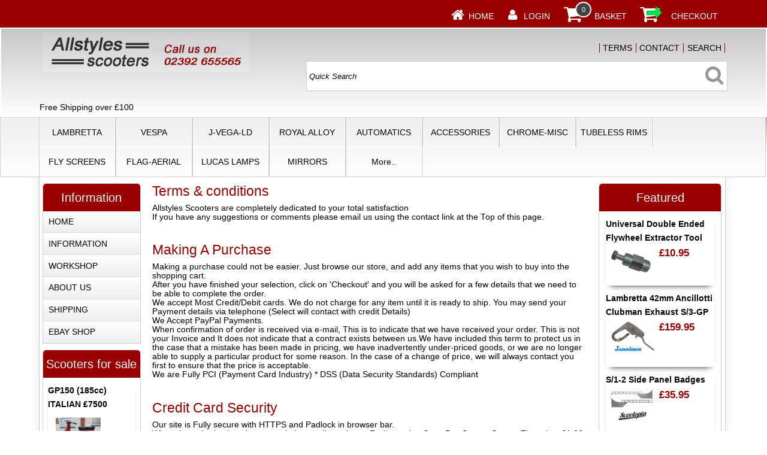

--- FILE ---
content_type: text/html
request_url: https://www.allstyles-scooters.com/acatalog/info.html
body_size: 7797
content:
<!doctype html><html><head><title>Allstyles scooters Terms And Conditions</title><meta http-equiv="Content-Type" content="text/html; charset=iso-8859-1" /><meta http-equiv="MSThemeCompatible" content="yes" /><meta name="keywords" content="allstyles scooters are lambretta and vespa specialists we have a large range of quality parts and accessories" /><meta name="description" content="lambretta,vespa, accessories, tyres, chrome, flyscreens, mudflaps" /><link rel="canonical" href="https://www.allstyles-scooters.com/acatalog/info.html"><meta property="og:url" content="https://www.allstyles-scooters.com/acatalog/info.html" /><!--[sd.hide]<Actinic:BASEHREF VALUE="https://www.allstyles-scooters.com/acatalog/" FORCED=0 /> [sd.hide]--><script type="application/ld+json">
{
"@context": "https://schema.org",
"@type": "Organization",
"email": "allstylesuk@gmail.com",
"telephone": "02392 655565",
"url": "https://www.allstyles-scooters.com/",
"sameAs": [
"https://www.facebook.com/Allstyles-scooters-237121533091254/timeline/"
],
"address": {
"@type": "PostalAddress",
"addressLocality": "Hilsea  Portsmouth",
"addressRegion": "Hampshire",
"postalCode": "PO3 5NS", 
"streetAddress": "9-10 Artillery Row, Ackworth Road"
},
"image": "https://www.allstyles-scooters.com/acatalog/allheadsep250120.jpg",
"name": "Allstyles scooters"
}
</script><link href="actinic.css" rel="stylesheet" type="text/css"><!--[if IE]><link rel="shortcut icon" href="https://www.allstyles-scooters.com/acatalog/favicon.ico"><![endif]--><link rel="shortcut icon" href="https://www.allstyles-scooters.com/acatalog/favicon.ico"><link rel="icon" href="https://www.allstyles-scooters.com/acatalog/favicon.ico"><meta name="viewport" content="width=device-width, initial-scale=1, maximum-scale=1, user-scalable=0"/><script type="text/javascript" src="jquery-1.11.1.min.js?DAYNO=VIWC"></script><script type="text/javascript" src="jquery.bxslider.min.js?DAYNO=VIWC"></script><link href="jquery.bxslider.css" rel="stylesheet" type="text/css" /><script type="text/javascript" src="sellerdeck.min.js?DAYNO=VIWC"></script>	<script type="text/javascript">
$(document).ready(function() {
SD.Responsive.CallFunctions();
});
</script><!--[sd.hide]<Actinic:COOKIECHECK /> [sd.hide]--><script type="text/javascript">
<!--
var pg_nSectionImageMaxWidth = parseInt("0140", 10);
var pg_nProductImageMaxWidth = parseInt("0284", 10);
var pg_sSearchScript = "/cgi-bin/ss000025.cgi";
var pg_sCustomerAccountsCGIURL = '/cgi-bin/bb000025.cgi';
var pg_sCheckoutURL = "/cgi-bin/os000025.cgi";
var pg_bEnableFilterCount = parseInt("00", 10);
var pg_sDefaultSortOrder = "1_3_4_0";
var pg_sSortOrdersPrependedToProdRefs = "2,4";
var pg_sSearchValidWordCharacters = 'abcdefghijklmnopqrstuvwxyzABCDEFGHIJKLMNOPQRSTUVWXYZ\'0123456789ŠŒŽšœžŸÀÁÂÃÄÅÆÇÈÉÊËÌÍÎÏÐÑÒÓÔÕÖØÙÚÛÜÝÞßàáâãäåæçèéêëìíîïðñòóôõöøùúûüýþÿ.';
saveReferrer();
// -->
</script><script type="text/javascript">
var g_oConfig = {"bTaxIncl":0,"arrCurrs":[{"sSym": "&#163;","nDecs": 2,"nThous": 3,"sDecSep": ".","sThouSep": ",","sRate": "1"}],"bEstimateChoicePrices":0};
</script><script type="text/javascript">

function polyFillsLoaded()
{

$(".usesFetch").show();
}
</script><script defer crossorigin="anonymous" src="https://polyfill.io/v3/polyfill.min.js?flags=gated&callback=polyFillsLoaded&features=fetch%2CPromise"></script></head><body onload="PreloadImages();"><div class="paymentOverlay"></div><div id="wrapper"><div class="subHeader"><span class='housekeeping'><ol class="infoPagesSecondaryBar"><li><a href="../index.html"><img src="homepage-icon.png" /></a><span><a href="../index.html">Home</a></span></li><Actinic:NOTINB2B><li><a href="/cgi-bin/ss000025.cgi?ACTION=LOGIN" onclick="AppendParentSection(this)"><img src="my-account.png" /></a><span><a href="/cgi-bin/ss000025.cgi?ACTION=LOGIN" onclick="AppendParentSection(this)">LOGIN</a></span></li></Actinic:NOTINB2B><li><a href="/cgi-bin/ca000025.cgi?ACTION=SHOWCART" onclick="AppendParentSection(this)"><img class="shoppingCart" src="cart-icon.png" /></a><div class="itemNumber"><script language="javascript" type="text/javascript">
<!--
document.write(getCartItem(3));
// -->
</script></div><span><a href="/cgi-bin/ca000025.cgi?ACTION=SHOWCART" onclick="AppendParentSection(this)">BASKET</a></span></li><li><a href="/cgi-bin/os000025.cgi?ACTION=Start" onclick="AppendParentSection(this)"><img class="shoppingCart" src="checkout-icon.png" /></a><span><a href="/cgi-bin/os000025.cgi?ACTION=Start" onclick="AppendParentSection(this)">CHECKOUT</a></span></li></ol></span></div><div class="header-area"><div class="headerContent"><div class='logo'>			<span class='set-left'><a href="../index.html"><img src="allheadsep250120.jpg" width="345" height="69" border="0" alt="PRODUCTS" title="Allstyles scooters PRODUCTS" class="logoimage" /></a></span></div><div class="header-element infoLinks"><span class='housekeeping'><ol class="infoPagesSecondaryBar"><li><a href="info.html">TERMS</a></li><li><a href="/cgi-bin/mf000025.cgi?ACTION=SHOWFORM">CONTACT</a></li><li><a href="search.html">SEARCH</a></li></ol></span></div><div class="quick-search"><form name="simplesearch" method="get" action="/cgi-bin/ss000025.cgi"><input type="hidden" name="page" value="search" /><input type="text" name="SS" size="18" value="Quick Search" onfocus="this.value='';" class="quick-search-text" />&nbsp;<input type="hidden" name="PR" value="-1" /><input type="hidden" name="TB" value="O" /><span class="button-wrapper quick-search-button-wrapper"><input class="button quick-search-button" type="submit" name="ACTION" value="search" /></span></form></div><p class="headerText"> Free Shipping over &#163;100</p></div></div><div class="navigation-bar"><div class="nav"><div class="miniNav"> <p class="mainNav">Categories<a id="mainNav" href="#menu" onclick="$(this).text($(this).text() == '-' ? '+' : '-');">+</a></p></div><div id="mega-menu" class="menuFlex"><ul><li><a id="main-link1" href="LAMBRETTA_.html">LAMBRETTA</a></li><li><a id="main-link2" href="VESPA_PARTS.html">VESPA</a></li><li><a id="main-link3" href="J_Vega.html">J&#45;VEGA&#45;LD</a></li><li><a id="main-link4" href="ROYAL-ALLOY-p1.html">ROYAL ALLOY</a></li><li><a id="main-link5" href="AUTOMATICS.html">AUTOMATICS</a></li><li><a id="main-link6" href="Lambretta_vespa_carriers.html">ACCESSORIES</a></li><li><a id="main-link7" href="lambretta_vespa_chrome.html">CHROME&#45;MISC</a></li><li><a id="main-link8" href="SIP-TUBELESS.html">TUBELESS RIMS</a></li><li><a id="main-link9" href="Flyscreens.html">FLY SCREENS</a></li><li><a id="main-link10" href="Aerial_flags-p1.html">FLAG&#45;AERIAL</a></li><li><a id="main-link11" href="lucas_pathfinders.html">LUCAS LAMPS</a></li><li><a id="main-link12" href="Spotlights.html">MIRRORS</a></li><li> <a id="main-link13"href="#" onclick="return false;" style="cursor: default;" onmouseover="mmOpen(13);" onmouseout="mmCloseTime();">More..</a><div  style="width:625px;" onmouseover="mmCancelCloseTime()" onmouseout="mmCloseTime()" id="tc13"><div class="row"><ul>   	   <li><a class="dropheading" href="Mud_Flaps.html">MUDFLAP&#45;PAD</a> 	    </ul><ul>   	   <li><a class="dropheading" href="HANDLEBAR-TASSELS.html">TASSELS</a> 	    </ul><ul>   	   <li><a class="dropheading" href="ACCESORIE-EMBLEM-p1.html">SHIELD&#45;EMBLEM</a> 	    </ul><ul>   	   <li><a class="dropheading" href="spotlamps.html">SPOT LAMPS</a> 	    </ul><ul>   	   <li><a class="dropheading" href="spare_wheel_covers.html">WHEEL COVERS</a> 	    </ul></div><div class="row"><ul>   	   <li><a class="dropheading" href="LML-4-STROKE-CVT-p1.html">LML 4&#45;T&#46; AUTO</a> 	    </ul><ul>   	   <li><a class="dropheading" href="BOOKS-MANUALS.html">BOOK&#45;MANUAL</a> 	    </ul><ul>   	   <li><a class="dropheading" href="tyres_tubes.html">TYRES&#45;TUBES</a> 	    </ul><ul>   	   <li><a class="dropheading" href="PHBH_Dellorto.html">DELLORTO PHB</a> 	    </ul><ul>   	   <li><a class="dropheading" href="Rock_oil-p1.html">OIL&#45;LUBRICANTS</a> 	    </ul></div><div class="row"><ul>   	   <li><a class="dropheading" href="Miscellaneous-p1.html">MISCELLANEOUS</a> 	    </ul><ul>   	   <li><a class="dropheading" href="PATCH-BADGE.html">PATCH&#45;KEY RING</a> 	    </ul><ul>   	   <li><a class="dropheading" href="Nuts_Bolts.html">NUTS&#45;BOLTS</a> 	    </ul><ul>   	   <li><a class="dropheading" href="GIFT-VOUCHERS.html">GIFT VOUCHERS</a> 	    </ul><ul>   	   <li><a class="dropheading" href="scooters1.html">SCOOTER SALES</a> 	    </ul></div><div class="row"><ul>   	   <li><a class="dropheading" href="TechnicalInfo.html">TECHNICAL</a> 	    </ul></div></div></li></ul></div><div style="clear:left"></div></div></div><div class="bulk-area"><div id="left-area"><div class="content-area content-minus-two"><p><Actinic:NOWSERVING/><Actinic:CURRACCOUNT/><Actinic:MYACCOUNT/><Actinic:LOGOUT_SIMPLE/></p><div id="terms-body"><p><a name="infolines"></a></p><h3>Terms & conditions</h3><div class="terms-conds">Allstyles Scooters are completely dedicated to your total satisfaction<br />If you have any suggestions or comments please email us using the contact link at the Top of  this page&#46;</div><h3>Making A Purchase</h3><div class="terms-conds">Making a purchase could not be easier&#46; Just browse our store&#44; and add any items that you wish to buy into the shopping cart&#46; <br />After you have finished your selection&#44; click on &#39;Checkout&#39; and you will be asked for a few details that we need to be able to complete the order&#46;<br />We accept Most Credit&#47;Debit cards&#46; We do not charge for any item until it is ready to ship&#46; You may send your Payment details via telephone &#40;Select will contact with credit Details&#41;<br />We Accept PayPal Payments&#46;<br />When confirmation of order is received via e&#45;mail&#44; This is to indicate that we have received your order&#46; This is not your Invoice and It does not indicate that a contract exists between us&#46;We have included this term to protect us in the case that a mistake has been made in pricing&#44; we have inadvertently under&#45;priced goods&#44; or we are no longer able to supply a particular product for some reason&#46; In the case of a change of price&#44; we will always contact you first to ensure that the price is acceptable&#46;<br />We are Fully PCI &#40;Payment Card Industry&#41; &#42; DSS &#40;Data Security Standards&#41; Compliant</div><h3>Credit Card Security</h3><div class="terms-conds">Our site is Fully secure with HTTPS and Padlock in browser bar&#46;<br />When the order is placed at our website&#44; credit cards are Redirected to Sage Pay Secure Server&#46; There is a &#163;1&#46;00 Transaction fee&#46;<br />Our payment service provider is sage pay &#40;formerly protx&#41; &#45; the largest independent payment service provider &#40;psp&#41; in the UK and Ireland&#46; Sage pay provides a secure payment gateway &#40;level 1 pci dss&#41;&#44; processing payments for thousands of online businesses&#44; including ours&#46; It is sage pay&#39;s utmost priority to ensure that transaction data is handled in a safe and secure way&#46;<br />Sage pay uses a range secure methods such as fraud screening&#44; i&#46;p address blocking and 3d secure&#46; Once on the sage pay systems&#44; all sensitive data is secured using the same internationally recognised 256&#45;bit encryption standards&#46;<br />Sage pay is pci dss &#40;payment card industry data security standard&#41; compliant to the highest level and maintains regular security audits&#46; They are also regularly audited by the banks and banking authorities to ensure that their systems are impenetrable&#46;<br />Sage pay is an active member of the pci security standards council &#40;pci ssc&#41; that defines card industry global regulation&#46;<br />In addition&#44; you know that your session is in a secure encrypted environment when you see https&#58;&#47;&#47; in the web address&#44; and&#47;or when you see the locked padlock symbol alongside the url&#46;<br />So when buying through our site&#44; you can be sure that you are completely protected&#46;<br />We also Accept Pay Pal&#46;<br />Minimum card Order Is &#163;10&#46;00 &#42; All Online Transactions through 3rd Party Secure Gateways will incur a &#163;1&#46;00 surcharge&#46;</div><h3>Tax Charges</h3><div class="terms-conds">For orders made from the UK&#44; Current VAT Rate is Built in the Price shown on our website is the Total You will Pay&#46;</div><h3>Super Dealer discount scheme</h3><div class="terms-conds">Please enter your club initials &#38; membership number at checkout<br />CLUB DISCOUNTS &#34;DO NOT&#34; APPLY TO THE FOLLOWING&#58;<br />&#42; Sale or reduced prices &#42; Scooters for sale &#42; Minimum orders &#42; Free postage &#42; Gift vouchers &#42; Non uk&#46; orders &#42; Trade<br />CLUB DISCOUNTS &#34;DO&#34; APPLY TO THE FOLLOWING&#58;<br />&#42; Online mail order &#42; Telephone sales &#42; Fax orders &#42; Counter sales &#42; Mainland uk&#46; &#42; Valid membership<br />Discounts are Applied Manually when your order is downloaded and Refunded to your Payment Provider&#46;</div><h3>Shipping And Handling</h3><div class="terms-conds">Small parcels royal mail signed &#38; insured 0 &#45; 2kgl&#44; Over 2kg are sent via Courier 24hr<br />Mainland Uk<br />Our Free shipping Scheme Mainland u&#46;k only&#46; This does not apply to the following<br />1&#46; Special offers<br />2&#46; Club discounts<br />3&#46; Scooter sales<br />4&#46; Orders below &#163;10&#46;00<br />5&#46; Second hand parts<br />6&#46; Already Reduced in price products<br />Export &#38; EU countries<br />Due to new Brexit charges &#38; rules we are not sending parcels outside of the UK at present<br />Please Contact For More Info&#46;<br />1&#46; Export carriage costs &#38; delivery times vary on distance &#38; weight<br />2&#46; Shipping charges for export will be calculated &#38; added to your final invoice<br />3&#46; You may be subject to import duties which are levied once the package reaches your country<br />4&#46; Any additional charges for customs clearance is paid by you<br />5&#46; You can contact your local customs office for further information&#46;</div><h3>Delivery Schedule</h3><div class="terms-conds">&#42; We deliver your order right away<br />&#42; We will normally send your order to you in 1&#45;2 business days&#46;<br /><br />&#42; BACK ORDERS<br />If your item is not in stock&#44; we will back order for you&#46; You will be Contacted when the Item is in stock&#46;</div><h3>General Information</h3><div class="terms-conds">&#42; all images&#45;icons&#45;text &#38; website material belongs to allstyles scooters are protected under the copyright law&#46;<br />&#42; cloning&#47;copying of allstyles scooters online store &#40;www&#46;allstyles&#45;scooters&#46;com&#41; and any other websites we own will end up with prosecution under the copyright law&#46;<br /><br />Sale or return &#40;S&#46;O&#46;R&#41; these are customer&#39;s scooters for sale&#46; Allstyles scooters<br />1&#46; Do not guarantee s&#46;o&#46;r scooter sales<br />2&#46; Do not accept direct payment only on behalf of seller<br />3&#46; Do not accept credit card payment on s&#46;o&#46;r scooter sales<br />4&#46; No finance available</div><h3>Privacy Policy</h3><div class="terms-conds">Allstyles Scooters do not disclose buyers&#39; information to third parties other than when order details are processed as part of the order fulfilment&#46; In this case&#44; the third party will not disclose any of the details to any other third party&#46;<br />Cookies are used on this shopping site to keep track of the contents of your shopping cart&#44; to store delivery addresses if the address book is used and to store your details if you select the &#39;Remember Me&#39; Option&#46; They are also used after you have logged on as part of that process&#46; You can turn off cookies within your browser by going to &#39;Tools &#124; Internet Options &#124; Privacy&#39; and selecting to block cookies&#46; If you turn off cookies&#44; you will be unable to place orders or benefit from the other features that use cookies&#46; Data collected by this site is used to&#58;<br />        a&#46; Take and fulfill customer orders<br />        b&#46; Administer and enhance the site and service<br />        c&#46; Issue a unique identifier &#40;e&#46;g&#46; customer login&#41;<br />        d&#46; Monitor customer account status beyond that required for  individual purchases<br />        e&#46; Only disclose information to third&#45;parties for goods delivery purposes</div><h3>Returns Policy</h3><div class="terms-conds">All parts supplied correctly but returned will incur a handling fee&#46; Return postage is non refundable&#46; Your rights to return goods are protected under the eu distance selling directive&#46;</div><h3>Reaching Us</h3><div class="terms-conds">Allstyles scooters<br />9&#45;10 ARTILLERY ROW<br />ACKWORTH ROAD<br />HILSEA <br />PORTSMOUTH <br />PO3 5NS<br />ENGLAND<br />Phone&#58; 02392 655565<br />Email&#58; allstylesuk&#64;gmail&#46;com<br />VAT Number 656533813<br />Company Registration Number 03967669</div></div><div class="feefositelogo"></div><br clear="all" /></div><div id="left-sidebar"><div class="sidebar"><div id="information" class="sidebar-element" style="display:block;"><h1>Information</h1><div class="side-menu"><div class="page-list"><p class="navigateOnClick"><a href="../index.html" >HOME</a></p><p class="navigateOnClick"><a href="Site-Information.html" >INFORMATION</a></p><p class="navigateOnClick"><a href="workshop.html" >WORKSHOP</a></p><p class="navigateOnClick"><a href="about_us.html" >ABOUT US</a></p><p class="navigateOnClick"><a href="ship.html" >SHIPPING</a></p><p><a href="http://stores.ebay.co.uk/Allstyles-scooters" target="_blank">EBAY SHOP</a></p></div></div></div><div id="bestSellerLeft" class="sidebar-element" style="display:block;"><div class="marketing-list"><h2>Scooters for sale</h2><div class="marketing-list-entry navigateOnClick">	<p><a href="/cgi-bin/ss000025.cgi?PRODREF=GP150RED&amp;NOLOGIN=1">GP150 &#40;185cc&#41; ITALIAN &#163;7500</a></p><p class="product-image"><a href="/cgi-bin/ss000025.cgi?PRODREF=GP150RED&amp;NOLOGIN=1"><img src="REDGPSMALL.jpg" width="75" alt="GP150 (185cc) ITALIAN £7500" title="GP150 (185cc) ITALIAN £7500" /></a></p><p class="product-price"><Actinic:PRICES PROD_REF="GP150RED" RETAIL_PRICE_PROMPT="Price:"></Actinic:PRICES></p></div><div class="marketing-list-entry navigateOnClick">	<p><a href="/cgi-bin/ss000025.cgi?PRODREF=WILDCAT&amp;NOLOGIN=1">Lambretta GP EX Wildcat Race Bike &#163;5000</a></p><p class="product-image"><a href="/cgi-bin/ss000025.cgi?PRODREF=WILDCAT&amp;NOLOGIN=1"><img src="wildcatsmall.jpg" width="75" alt="Lambretta GP EX Wildcat Race Bike £5000" title="Lambretta GP EX Wildcat Race Bike £5000" /></a></p><p class="product-price"><Actinic:PRICES PROD_REF="WILDCAT" RETAIL_PRICE_PROMPT="Price:"></Actinic:PRICES></p></div><div class="marketing-list-entry navigateOnClick">	<p><a href="/cgi-bin/ss000025.cgi?PRODREF=T5172&amp;NOLOGIN=1">T5 CLASSIC 172cc &#40;S&#46;O&#46;R&#41; &#163;2995</a></p><p class="product-image"><a href="/cgi-bin/ss000025.cgi?PRODREF=T5172&amp;NOLOGIN=1"><img src="T5KEVSMALL.jpg" width="75" alt="T5 CLASSIC 172cc (S.O.R) £2995" title="T5 CLASSIC 172cc (S.O.R) £2995" /></a></p><p class="product-price"><Actinic:PRICES PROD_REF="T5172" RETAIL_PRICE_PROMPT="Price:"></Actinic:PRICES></p></div></div></div></div></div></div><div id="right-sidebar"><div class="sidebar"><div class="sidebar-element"><div class="marketing-list"><h2>Featured</h2><div class="marketing-list-entry navigateOnClick">	<p><a href="/cgi-bin/ss000025.cgi?PRODREF=28140&amp;NOLOGIN=1">Universal Double Ended Flywheel Extractor Tool</a></p><a href="/cgi-bin/ss000025.cgi?PRODREF=28140&amp;NOLOGIN=1"><img src="160x300EXTOOLVL.jpg" width="75" alt="Universal Double Ended Flywheel Extractor Tool" title="Universal Double Ended Flywheel Extractor Tool" /></a><p class="product-price"><Actinic:PRICES PROD_REF="28140" RETAIL_PRICE_PROMPT="Price:"><span class="product-price"> £10.95</span></Actinic:PRICES></p></div><div class="marketing-list-entry navigateOnClick">	<p><a href="/cgi-bin/ss000025.cgi?PRODREF=5555&amp;NOLOGIN=1">Lambretta 42mm Ancillotti Clubman Exhaust S&#47;3&#45;GP</a></p><a href="/cgi-bin/ss000025.cgi?PRODREF=5555&amp;NOLOGIN=1"><img src="160x200x5555.jpg" width="75" alt="Lambretta 42mm Ancillotti Clubman Exhaust S/3-GP" title="Lambretta 42mm Ancillotti Clubman Exhaust S/3-GP" /></a><p class="product-price"><Actinic:PRICES PROD_REF="5555" RETAIL_PRICE_PROMPT="Price:"><span class="product-price"> £159.95</span></Actinic:PRICES></p></div><div class="marketing-list-entry navigateOnClick">	<p><a href="/cgi-bin/ss000025.cgi?PRODREF=809B&amp;NOLOGIN=1">S&#47;1&#45;2 Side Panel Badges</a></p><a href="/cgi-bin/ss000025.cgi?PRODREF=809B&amp;NOLOGIN=1"><img src="160x200809bs2.jpg" width="75" alt="S/1-2 Side Panel Badges" title="S/1-2 Side Panel Badges" /></a><p class="product-price"><Actinic:PRICES PROD_REF="809B" RETAIL_PRICE_PROMPT="Price:"><span class="product-price"> £35.95</span></Actinic:PRICES></p></div><div class="marketing-list-entry navigateOnClick">	<p><a href="/cgi-bin/ss000025.cgi?PRODREF=690&amp;NOLOGIN=1">Black Indicator Plastic Covers Set&#45;4 Px&#45;T5 Etc</a></p><a href="/cgi-bin/ss000025.cgi?PRODREF=690&amp;NOLOGIN=1"><img src="SA407195.jpg" width="75" alt="Black Indicator Plastic Covers Set-4 Px-T5 Etc" title="Black Indicator Plastic Covers Set-4 Px-T5 Etc" /></a><p class="product-price"><Actinic:PRICES PROD_REF="690" RETAIL_PRICE_PROMPT="Price:"><span class="product-price"> £17.95</span></Actinic:PRICES></p></div></div></div></div></div></div><div class="footer-area"><div class="deepFooter"><div class="footerColLeft"><h3>Customer Services</h3><ul><li><a href="/cgi-bin/mf000025.cgi?ACTION=SHOWFORM">CONTACT</a></li><li><a href="../index.html">Home</a></li></ul><h3>Opening hours</h3><ul><li>Mon-friday 9am-5pm</li><li>Saturday 10am-3pm</li><li>Sunday-Closed</li></ul></div><div class="footerColMid"><h3>Website Information</h3><ul><li><a href="info.html">TERMS</a></li><li><a href="sitemap.html">SITE MAP</a></li><li><a href="info.html">Privacy &amp; Security</a></li><p><span class="verylarge"><a class="displayMobile" href="tel:02392 655565" rel="nofollow">02392 655565</a></span><span class="displayDesktop"></span></p></div><div class="footerColRight"><h3>How to get in touch with us</h3><p>Call us on<br/><span class="verylarge"><a class="displayMobile" href="tel:02392 655565" rel="follow">02392 655565</a></span><span class="displayDesktop">02392 655565</span></p><p><p>email: allstylesuk@gmail.com<p> Allstyles scooters<br/>9-10 Artillery Row,<br/>Ackworth Road,<br/>Hilsea  Portsmouth,<br/>Hampshire,<br/>PO3 5NS, <br/>United Kingdom.</p></div></div><div class="miniFooter"><p> &nbsp;&nbsp;&nbsp;<p>&nbsp;&nbsp;&nbsp;&copy; 2019 - 2026 Allstyles scooters<BR>&nbsp;&nbsp;VAT Number 656533813<BR>&nbsp;&nbsp;Company Registration Number 03967669<p/><br/><Actinic:EXTRAFOOTERTEXT/></p></div></div><br style="clear:both;" /></div><script type="text/javascript">
var g_sAJAXScriptURL = '/cgi-bin/aj000025.cgi';
AJAXCall();
</script></body></html>